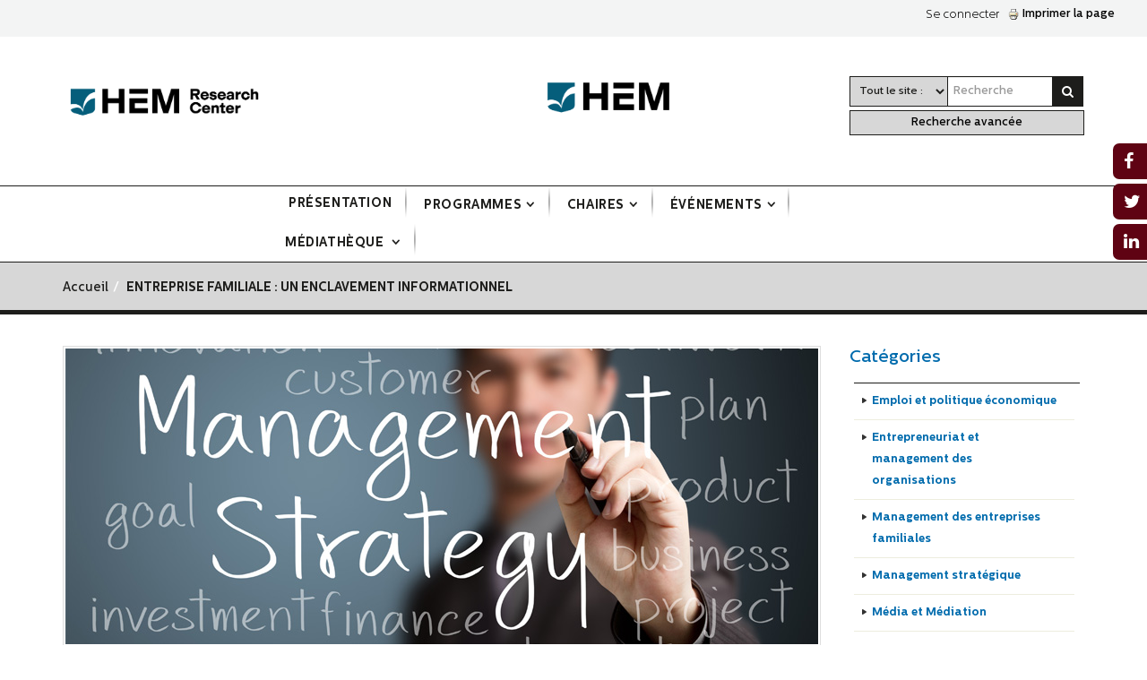

--- FILE ---
content_type: text/html; charset=utf-8
request_url: https://www.economia.ma/fr/blog/entreprise-familiale-un-enclavement-informationnel
body_size: 49626
content:
<!DOCTYPE html>
<!--[if lt IE 7]> <html class="ie ie6" lang="fr" dir="ltr "> <![endif]-->
<!--[if IE 7]>    <html class="ie ie7" lang="fr" dir="ltr "> <![endif]-->
<!--[if IE 8]>    <html class="ie ie8" lang="fr" dir="ltr "> <![endif]-->
<!--[if gt IE 8]> <!--> <html class="" lang="fr" dir="ltr "> <!--<![endif]-->
<head>
<!-- Google Tag Manager -->

<script>(function(w,d,s,l,i){w[l]=w[l]||[];w[l].push({'gtm.start':

new Date().getTime(),event:'gtm.js'});var f=d.getElementsByTagName(s)[0],

j=d.createElement(s),dl=l!='dataLayer'?'&l='+l:'';j.async=true;j.src=

'https://www.googletagmanager.com/gtm.js?id='+i+dl;f.parentNode.insertBefore(j,f);

})(window,document,'script','dataLayer','GTM-TD24PST7');</script>

<!-- End Google Tag Manager -->
<!--[if IE]><![endif]-->
<link rel="dns-prefetch" href="//fonts.gstatic.com" />
<link rel="dns-prefetch" href="//fonts.googleapis.com" />
<link rel="dns-prefetch" href="//www.TheEventPlannerExpo.com" />
<link rel="dns-prefetch" href="//www.google-analytics.com" />
<link rel="dns-prefetch" href="//stats.g.doubleclick.net" />
<link rel="dns-prefetch" href="//cdn.jsdelivr.net" />
<meta http-equiv="Content-Type" content="text/html; charset=utf-8" />
<link rel="shortcut icon" href="https://www.economia.ma/sites/default/files/favicon_0.ico" type="image/vnd.microsoft.icon" />
<meta name="viewport" content="width=device-width, initial-scale=1, maximum-scale=1" />
<meta name="description" content="Les entreprises familiales ont de grandes difficultés à composer avec la logique du marché financier. La maîtrise de leurs relations de financement avec les bailleurs de fonds, rendue difficile par un enclavement informationnel particulier, se trouve davantage aggravée par le manque de clarté des décisions financières prises." />
<style type='text/css'>body {background-color: #ffffff !important;}</style> <meta property="og:title" content="Entreprise familiale : Un enclavement informationnel" />
<meta property="og:description" content="Les entreprises familiales ont de grandes difficultés à composer avec la logique du marché financier. La maîtrise de leurs relations de financement avec les bailleurs de fonds, rendue difficile par un enclavement informationnel particulier, se trouve davantage aggravée par le manque de clarté des décisions financières prises." />
<meta property="og:updated_time" content="2016-04-07T11:59:42+01:00" />
<meta name="twitter:title" content="Entreprise familiale : Un enclavement informationnel" />
<meta name="twitter:description" content="Les entreprises familiales ont de grandes difficultés à composer avec la logique du marché financier. La maîtrise de leurs relations de financement avec les bailleurs de fonds, rendue difficile par" />
<meta property="article:published_time" content="2015-07-24T17:59:00+01:00" />
<meta property="article:modified_time" content="2016-04-07T11:59:42+01:00" />
<meta name="dcterms.title" content="Entreprise familiale : Un enclavement informationnel" />
<meta name="dcterms.creator" content="admin" />
<meta name="dcterms.description" content="Les entreprises familiales ont de grandes difficultés à composer avec la logique du marché financier. La maîtrise de leurs relations de financement avec les bailleurs de fonds, rendue difficile par un enclavement informationnel particulier, se trouve davantage aggravée par le manque de clarté des décisions financières prises." />
<meta name="dcterms.date" content="2015-07-24T17:59+01:00" />
<meta name="dcterms.language" content="fr" />
<title>Entreprise familiale : Un enclavement informationnel | Economia</title>
<!-- Call bootstrap.css before $scripts to resolve @import conflict with respond.js -->
<link rel="stylesheet" href="/sites/all/themes/Porto/vendor/bootstrap/css/bootstrap.css">
<script type="text/javascript">
<!--//--><![CDATA[//><!--
for(var fonts=document.cookie.split("advaggf"),i=0;i<fonts.length;i++){var font=fonts[i].split("="),pos=font[0].indexOf("ont_");-1!==pos&&(window.document.documentElement.className+=" "+font[0].substr(4).replace(/[^a-zA-Z0-9\-]/g,""))}if(void 0!==Storage){fonts=JSON.parse(localStorage.getItem("advagg_fonts"));var current_time=(new Date).getTime();for(var key in fonts)fonts[key]>=current_time&&(window.document.documentElement.className+=" "+key.replace(/[^a-zA-Z0-9\-]/g,""))}
//--><!]]>
</script>
<link type="text/css" rel="stylesheet" href="https://www.economia.ma/sites/default/files/advagg_css/css__64LH7XOCmjsFbU8VrTikzPWkvSK6PFGFFdBrhK2mdHY___sjGriJVkQuekz8N5ETgcc52sL0Y3C1Vtn5xjT0xzRo__LU4vk_yMJ_3Zgldqr5G5Ancz-BTApROFln8M53cCQKo.css" media="all" />
<style type="text/css" media="all">
/* <![CDATA[ */
.md-layer-2-0-0{z-index:995 !important}.md-layer-2-0-1{z-index:998 !important}.md-layer-2-0-2{z-index:999 !important}.md-layer-2-0-3{z-index:1000 !important;color:#fff !important;font-size:1.83333333333em;font-weight:300;font-family:"Open Sans"}.md-layer-2-0-4{z-index:997 !important;color:#fff !important;font-size:5.16666666667em;font-weight:800;font-family:"Open Sans"}.md-layer-2-0-5{z-index:996 !important;color:#fff !important;font-size:1.66666666667em;font-weight:400;font-family:"Open Sans"}
/* ]]> */
</style>
<link type="text/css" rel="stylesheet" href="https://www.economia.ma/sites/default/files/advagg_css/css__8xxsq3XPLxAWVlmmLzexEN4c04wxViXLE1cB8GY0MHc__QSoNN6n4glKdVn6It3szC3MziYsxgnslMARRtSGibFM__LU4vk_yMJ_3Zgldqr5G5Ancz-BTApROFln8M53cCQKo.css" media="all" />
<link type="text/css" rel="stylesheet" href="//fonts.googleapis.com/css?family=Open+Sans:400,300,600,700,800" media="all" />
<link type="text/css" rel="stylesheet" href="https://www.economia.ma/sites/default/files/advagg_css/css__cMPDJl3ALREp0m9UJq2yondKiVP0e-pswkQkk6PFNbg__x2Zv-x6XQDC0SUXiaoJ2G4n7CYJCUsCcvyL1hw1Q7o0__LU4vk_yMJ_3Zgldqr5G5Ancz-BTApROFln8M53cCQKo.css" media="all" />
<link type="text/css" rel="stylesheet" href="https://www.economia.ma/sites/default/files/less/F1fsdHryJKCWZJwjow9stYGG9U7bVMc3XfKdEra707s/sites/all/themes/Porto/css/less/skin.E5ebOXyzLhpAKfLEofF59fJzDfRQCS0A0GlWyiRVNQk.css?t5mtvu" media="all" />
    <link href="https://unpkg.com/aos@2.3.1/dist/aos.css" rel="stylesheet">
<script type="text/javascript" src="https://www.economia.ma/sites/default/files/advagg_js/js__DBKy_QcjMxl_vKxbDMWk8h161gvje4Ybu2fjw9ghZZg__am9Can7o43kFisMtIeJOmm4yptn3Z5daYREDZJ2biP8__LU4vk_yMJ_3Zgldqr5G5Ancz-BTApROFln8M53cCQKo.js"></script>
<script type="text/javascript">
<!--//--><![CDATA[//><!--
(function($) {
      $(document).ready(function() {
          effectsIn = Drupal.settings.inEffects;
          effectsOut = Drupal.settings.outEffects;
          var options_2 = Drupal.settings.md_slider_options_2;$('#md-slider-2-block').mdSlider(options_2);
      });
    })(jQuery);
//--><!]]>
</script>
<script type="text/javascript" src="https://www.economia.ma/sites/default/files/advagg_js/js__dTRSuW27RiJte-z_L4Px_rno5dZsdWKiU3HtuBiTSmc__1heMEGpuuHZnihe04BOr3X2vIc8bRMaEUwDqgCjyFsM__LU4vk_yMJ_3Zgldqr5G5Ancz-BTApROFln8M53cCQKo.js"></script>
<script type="text/javascript">
<!--//--><![CDATA[//><!--
(function(i,s,o,g,r,a,m){i["GoogleAnalyticsObject"]=r;i[r]=i[r]||function(){(i[r].q=i[r].q||[]).push(arguments)},i[r].l=1*new Date();a=s.createElement(o),m=s.getElementsByTagName(o)[0];a.async=1;a.src=g;m.parentNode.insertBefore(a,m)})(window,document,"script","https://www.google-analytics.com/analytics.js","ga");ga("create", "UA-34738659-1", {"cookieDomain":".www.economia.ma"});ga("require", "linkid", "linkid.js");ga("set", "anonymizeIp", true);ga("set", "page", location.pathname + location.search + location.hash);ga("send", "pageview");
//--><!]]>
</script>
<script type="text/javascript" defer="defer" async="async" src="https://cdn.jsdelivr.net/gh/bramstein/fontfaceobserver@v2.3.0/fontfaceobserver.js"></script>
<script type="text/javascript" src="https://www.economia.ma/sites/default/files/advagg_js/js__HxTbhN-HTG8H6pU8ZNTXLhmTeg8fhzG_sbeVLz0gBqU__AdhAFZ5QAk_VrKkFUOCnxJb9ANrhuWlKf15A7QHm14M__LU4vk_yMJ_3Zgldqr5G5Ancz-BTApROFln8M53cCQKo.js" defer="defer" async="async"></script>
<script type="text/javascript" src="https://www.economia.ma/sites/default/files/advagg_js/js__srVAqSzs8cFvjN_w5Ngz-xl8papkTqKWtPuRrD9myiQ___zFvPS03e13rym0cUDDwkoiiUYmQ1dzGUn9IGikgOmc__LU4vk_yMJ_3Zgldqr5G5Ancz-BTApROFln8M53cCQKo.js"></script>
<script type="text/javascript" src="https://www.economia.ma/sites/all/libraries/ckeditor/ckeditor.js?t5mtvu"></script>
<script type="text/javascript" src="https://www.economia.ma/sites/default/files/advagg_js/js__uQ1lKXzJ1EkiLjpPZxl37-qXkAUkXPARdUIJm_lmmm4__Uvq8SB9LFiHHhbgTk08oqNvGPxTCPW0RzI-CXkcfYo8__LU4vk_yMJ_3Zgldqr5G5Ancz-BTApROFln8M53cCQKo.js"></script>
<script type="text/javascript">
<!--//--><![CDATA[//><!--
jQuery.extend(Drupal.settings, {"basePath":"\/","pathPrefix":"fr\/","setHasJsCookie":0,"ajaxPageState":{"theme":"porto_sub","theme_token":"xysU5PczujobB8qh5gbaZ1VK1QN59r0T3bsS02XHXG8","jquery_version":"1.12","jquery_version_token":"fRDbD119Sn-m-R8w4IWhAS03excng_4gQvmU32LbDtg","js":{"sites\/all\/modules\/jquery_update\/replace\/jquery\/1.12\/jquery.min.js":1,"misc\/jquery-extend-3.4.0.js":1,"misc\/jquery-html-prefilter-3.5.0-backport.js":1,"misc\/jquery.once.js":1,"misc\/drupal.js":1,"sites\/all\/modules\/jquery_update\/js\/jquery_browser.js":1,"sites\/all\/modules\/jquery_update\/replace\/ui\/ui\/minified\/jquery.ui.core.min.js":1,"sites\/all\/modules\/jquery_update\/replace\/ui\/ui\/minified\/jquery.ui.widget.min.js":1,"sites\/all\/modules\/media\/js\/media.core.js":1,"sites\/all\/modules\/wysiwyg\/wysiwyg.init.js":1,"sites\/all\/modules\/media\/js\/util\/json2.js":1,"sites\/all\/modules\/media\/js\/util\/ba-debug.min.js":1,"sites\/all\/modules\/jquery_update\/replace\/ui\/ui\/minified\/jquery.ui.mouse.min.js":1,"sites\/all\/modules\/jquery_update\/replace\/ui\/ui\/minified\/jquery.ui.resizable.min.js":1,"sites\/all\/modules\/jquery_update\/replace\/ui\/ui\/minified\/jquery.ui.draggable.min.js":1,"sites\/all\/modules\/jquery_update\/replace\/ui\/ui\/minified\/jquery.ui.button.min.js":1,"sites\/all\/modules\/jquery_update\/replace\/ui\/ui\/minified\/jquery.ui.position.min.js":1,"misc\/ui\/jquery.ui.position-1.13.0-backport.js":1,"sites\/all\/modules\/jquery_update\/replace\/ui\/ui\/minified\/jquery.ui.dialog.min.js":1,"misc\/ui\/jquery.ui.dialog-1.13.0-backport.js":1,"misc\/form-single-submit.js":1,"misc\/form.js":1,"misc\/ajax.js":1,"sites\/all\/modules\/jquery_update\/js\/jquery_update.js":1,"public:\/\/languages\/fr_kllNsz_J16h2A57Ew-bLVxvcoeW2hSLXtcuXd73bkLM.js":1,"sites\/all\/libraries\/colorbox\/jquery.colorbox-min.js":1,"sites\/all\/modules\/colorbox\/js\/colorbox.js":1,"sites\/all\/modules\/colorbox\/styles\/default\/colorbox_style.js":1,"sites\/all\/modules\/colorbox\/js\/colorbox_load.js":1,"sites\/all\/modules\/colorbox\/js\/colorbox_inline.js":1,"sites\/all\/modules\/fancybox\/fancybox.js":1,"sites\/all\/libraries\/fancybox\/source\/jquery.fancybox.pack.js":1,"sites\/all\/libraries\/fancybox\/lib\/jquery.mousewheel-3.0.6.pack.js":1,"sites\/all\/libraries\/fancybox\/source\/helpers\/jquery.fancybox-thumbs.js":1,"sites\/all\/libraries\/fancybox\/source\/helpers\/jquery.fancybox-media.js":1,"sites\/all\/libraries\/fancybox\/source\/helpers\/jquery.fancybox-buttons.js":1,"sites\/all\/modules\/photos\/js\/min\/photos.min.js":1,"sites\/all\/modules\/photos\/photos_access\/photos_access.js":1,"sites\/all\/modules\/custom_search\/js\/custom_search.js":1,"sites\/all\/modules\/md_slider\/js\/jquery.touchwipe.js":1,"sites\/all\/modules\/md_slider\/js\/modernizr.js":1,"sites\/all\/modules\/md_slider\/js\/jquery-migrate-1.2.1.min.js":1,"sites\/all\/modules\/md_slider\/js\/jquery.easing.js":1,"sites\/all\/modules\/md_slider\/js\/md-slider.js":1,"sites\/all\/modules\/google_analytics\/googleanalytics.js":1,"https:\/\/cdn.jsdelivr.net\/gh\/bramstein\/fontfaceobserver@v2.3.0\/fontfaceobserver.js":1,"sites\/all\/modules\/advagg\/advagg_font\/advagg_font.js":1,"public:\/\/js\/wysiwyg\/wysiwyg_ckeditor_uWMoMQ7qlhtyf-cFJlMTazsAxhCeS88weKBiAtXujAQ.js":1,"sites\/all\/libraries\/ckeditor\/ckeditor.js":1,"sites\/all\/modules\/wysiwyg\/editors\/js\/ckeditor-3.0.js":1,"sites\/all\/modules\/wysiwyg\/editors\/js\/none.js":1,"sites\/all\/modules\/media\/js\/media.popups.js":1,"misc\/textarea.js":1,"modules\/filter\/filter.js":1,"misc\/progress.js":1,"sites\/all\/modules\/load_block_on_ajax\/load_block_on_ajax.js":1,"sites\/all\/modules\/colorbox_node\/colorbox_node.js":1,"sites\/all\/themes\/Porto\/vendor\/modernizr.js":1,"sites\/all\/themes\/Porto\/vendor\/bootstrap\/js\/bootstrap.js":1,"sites\/all\/themes\/Porto\/vendor\/jquery.easing.js":1,"sites\/all\/themes\/Porto\/vendor\/jquery.cookie.js":1,"sites\/all\/themes\/Porto\/vendor\/owl-carousel\/owl.carousel.js":1,"sites\/all\/themes\/Porto\/vendor\/circle-flip-slideshow\/js\/jquery.flipshow.js":1,"sites\/all\/themes\/Porto\/vendor\/isotope\/jquery.isotope.js":1,"sites\/all\/themes\/Porto\/vendor\/prettyPhoto\/js\/jquery.prettyPhoto.js":1,"sites\/all\/themes\/Porto\/vendor\/jflickrfeed\/jflickrfeed.js":1,"sites\/all\/themes\/Porto\/vendor\/jquery.mapmarker.js":1,"sites\/all\/themes\/Porto\/vendor\/jquery.stellar.js":1,"sites\/all\/themes\/Porto\/vendor\/jquery.gmap.js":1,"sites\/all\/themes\/Porto\/vendor\/jquery.knob.js":1,"sites\/all\/themes\/Porto\/vendor\/magnific-popup\/magnific-popup.js":1,"sites\/all\/themes\/Porto\/vendor\/mediaelement\/mediaelement-and-player.js":1,"sites\/all\/themes\/Porto\/vendor\/jquery.validate.js":1,"sites\/all\/themes\/Porto\/vendor\/jquery.appear.js":1,"sites\/all\/themes\/Porto\/js\/mobile-menu.js":1,"sites\/all\/themes\/Porto\/js\/theme.plugins.js":1,"sites\/all\/themes\/Porto\/js\/theme.js":1,"sites\/all\/themes\/Porto\/js\/views\/view.home.js":1,"sites\/all\/modules\/wysiwyg\/wysiwyg.js":1},"css":{"modules\/system\/system.base.css":1,"modules\/system\/system.menus.css":1,"modules\/system\/system.messages.css":1,"modules\/system\/system.theme.css":1,"sites\/all\/modules\/media\/css\/media.css":1,"misc\/ui\/jquery.ui.core.css":1,"misc\/ui\/jquery.ui.theme.css":1,"misc\/ui\/jquery.ui.resizable.css":1,"misc\/ui\/jquery.ui.button.css":1,"misc\/ui\/jquery.ui.dialog.css":1,"sites\/all\/modules\/simplenews\/simplenews.css":1,"modules\/aggregator\/aggregator.css":1,"sites\/all\/modules\/colorbox_node\/colorbox_node.css":1,"modules\/comment\/comment.css":1,"sites\/all\/modules\/date\/date_api\/date.css":1,"sites\/all\/modules\/date\/date_popup\/themes\/datepicker.1.7.css":1,"modules\/field\/theme\/field.css":1,"modules\/node\/node.css":1,"modules\/search\/search.css":1,"modules\/user\/user.css":1,"modules\/forum\/forum.css":1,"sites\/all\/modules\/views\/css\/views.css":1,"sites\/all\/modules\/colorbox\/styles\/default\/colorbox_style.css":1,"sites\/all\/modules\/ctools\/css\/ctools.css":1,"sites\/all\/modules\/facebookshare\/facebookshare.css":1,"sites\/all\/libraries\/fancybox\/source\/jquery.fancybox.css":1,"sites\/all\/libraries\/fancybox\/source\/helpers\/jquery.fancybox-thumbs.css":1,"sites\/all\/libraries\/fancybox\/source\/helpers\/jquery.fancybox-buttons.css":1,"sites\/all\/modules\/photos\/css\/photos.css":1,"sites\/all\/modules\/photos\/photos_access\/photos_access.css":1,"sites\/all\/modules\/custom_search\/custom_search.css":1,"sites\/all\/modules\/print\/print_ui\/css\/print_ui.theme.css":1,"sites\/all\/modules\/md_slider\/css\/animate.css":1,"sites\/all\/modules\/md_slider\/css\/md-slider.css":1,"sites\/all\/modules\/md_slider\/css\/md-slider-style.css":1,"\/\/fonts.googleapis.com\/css?family=Open+Sans:400,300,600,700,800":1,"modules\/filter\/filter.css":1,"sites\/all\/modules\/load_block_on_ajax\/load_block_on_ajax.css":1,"sites\/all\/themes\/Porto\/vendor\/owl-carousel\/owl.carousel.css":1,"sites\/all\/themes\/Porto\/vendor\/font-awesome\/css\/font-awesome.css":1,"sites\/all\/themes\/Porto\/vendor\/owl-carousel\/owl.theme.default.css":1,"sites\/all\/themes\/Porto\/vendor\/prettyPhoto\/css\/prettyPhoto.css":1,"sites\/all\/themes\/Porto\/vendor\/circle-flip-slideshow\/css\/component.css":1,"sites\/all\/themes\/Porto\/vendor\/magnific-popup\/magnific-popup.css":1,"sites\/all\/themes\/Porto\/vendor\/mediaelement\/mediaelementplayer.css":1,"sites\/all\/themes\/Porto\/vendor\/isotope\/jquery.isotope.css":1,"sites\/all\/themes\/Porto\/css\/theme-elements.css":1,"sites\/all\/themes\/Porto\/css\/theme-animate.css":1,"sites\/all\/themes\/Porto\/css\/theme-blog.css":1,"sites\/all\/themes\/Porto\/css\/theme.css":1,"sites\/all\/themes\/Porto\/css\/theme-responsive.css":1,"sites\/all\/themes\/Porto\/css\/drupal-styles.css":1,"sites\/all\/themes\/Porto_sub\/css\/custom.css":1,"sites\/all\/themes\/Porto\/css\/less\/skin.less":1}},"colorbox":{"opacity":"0.85","current":"{current} of {total}","previous":"\u00ab Prev","next":"Next \u00bb","close":"Close","maxWidth":"98%","maxHeight":"98%","fixed":true,"mobiledetect":true,"mobiledevicewidth":"480px","file_public_path":"\/sites\/default\/files","specificPagesDefaultValue":"admin*\nimagebrowser*\nimg_assist*\nimce*\nnode\/add\/*\nnode\/*\/edit\nprint\/*\nprintpdf\/*\nsystem\/ajax\nsystem\/ajax\/*"},"fancybox":{"helpers":{"thumbs":{"width":50,"height":50,"position":"bottom"},"media":[],"buttons":{"position":"top"}}},"photos":{"image_edit_token":"EOp9YcVD-R1VZO8bEJxWN2d7BaU6YwbOBfrqtTRAVbU"},"custom_search":{"form_target":"_self","solr":0},"inEffects":["bounceIn","bounceInDown","bounceInUp","bounceInLeft","bounceInRight","fadeIn","fadeInUp","fadeInDown","fadeInLeft","fadeInRight","fadeInUpBig","fadeInDownBig","fadeInLeftBig","fadeInRightBig","flipInX","flipInY","foolishIn","lightSpeedIn","puffIn","rollIn","rotateIn","rotateInDownLeft","rotateInDownRight","rotateInUpLeft","rotateInUpRight","twisterInDown","twisterInUp","swap","swashIn","tinRightIn","tinLeftIn","tinUpIn","tinDownIn","vanishIn","bounceIn","bounceInDown","bounceInUp","bounceInLeft","bounceInRight","fadeIn","fadeInUp","fadeInDown","fadeInLeft","fadeInRight","fadeInUpBig","fadeInDownBig","fadeInLeftBig","fadeInRightBig","flipInX","flipInY","foolishIn","lightSpeedIn","puffIn","rollIn","rotateIn","rotateInDownLeft","rotateInDownRight","rotateInUpLeft","rotateInUpRight","twisterInDown","twisterInUp","swap","swashIn","tinRightIn","tinLeftIn","tinUpIn","tinDownIn","vanishIn","bounceIn","bounceInDown","bounceInUp","bounceInLeft","bounceInRight","fadeIn","fadeInUp","fadeInDown","fadeInLeft","fadeInRight","fadeInUpBig","fadeInDownBig","fadeInLeftBig","fadeInRightBig","flipInX","flipInY","foolishIn","lightSpeedIn","puffIn","rollIn","rotateIn","rotateInDownLeft","rotateInDownRight","rotateInUpLeft","rotateInUpRight","twisterInDown","twisterInUp","swap","swashIn","tinRightIn","tinLeftIn","tinUpIn","tinDownIn","vanishIn","bounceIn","bounceInDown","bounceInUp","bounceInLeft","bounceInRight","fadeIn","fadeInUp","fadeInDown","fadeInLeft","fadeInRight","fadeInUpBig","fadeInDownBig","fadeInLeftBig","fadeInRightBig","flipInX","flipInY","foolishIn","lightSpeedIn","puffIn","rollIn","rotateIn","rotateInDownLeft","rotateInDownRight","rotateInUpLeft","rotateInUpRight","twisterInDown","twisterInUp","swap","swashIn","tinRightIn","tinLeftIn","tinUpIn","tinDownIn","vanishIn"],"outEffects":["bombRightOut","bombLeftOut","bounceOut","bounceOutDown","bounceOutUp","bounceOutLeft","bounceOutRight","fadeOut","fadeOutUp","fadeOutDown","fadeOutLeft","fadeOutRight","fadeOutUpBig","fadeOutDownBig","fadeOutLeftBig","fadeOutRightBig","flipOutX","flipOutY","foolishOut","hinge","holeOut","lightSpeedOut","puffOut","rollOut","rotateOut","rotateOutDownLeft","rotateOutDownRight","rotateOutUpLeft","rotateOutUpRight","rotateDown","rotateUp","rotateLeft","rotateRight","swashOut","tinRightOut","tinLeftOut","tinUpOut","tinDownOut","vanishOut","bombRightOut","bombLeftOut","bounceOut","bounceOutDown","bounceOutUp","bounceOutLeft","bounceOutRight","fadeOut","fadeOutUp","fadeOutDown","fadeOutLeft","fadeOutRight","fadeOutUpBig","fadeOutDownBig","fadeOutLeftBig","fadeOutRightBig","flipOutX","flipOutY","foolishOut","hinge","holeOut","lightSpeedOut","puffOut","rollOut","rotateOut","rotateOutDownLeft","rotateOutDownRight","rotateOutUpLeft","rotateOutUpRight","rotateDown","rotateUp","rotateLeft","rotateRight","swashOut","tinRightOut","tinLeftOut","tinUpOut","tinDownOut","vanishOut","bombRightOut","bombLeftOut","bounceOut","bounceOutDown","bounceOutUp","bounceOutLeft","bounceOutRight","fadeOut","fadeOutUp","fadeOutDown","fadeOutLeft","fadeOutRight","fadeOutUpBig","fadeOutDownBig","fadeOutLeftBig","fadeOutRightBig","flipOutX","flipOutY","foolishOut","hinge","holeOut","lightSpeedOut","puffOut","rollOut","rotateOut","rotateOutDownLeft","rotateOutDownRight","rotateOutUpLeft","rotateOutUpRight","rotateDown","rotateUp","rotateLeft","rotateRight","swashOut","tinRightOut","tinLeftOut","tinUpOut","tinDownOut","vanishOut","bombRightOut","bombLeftOut","bounceOut","bounceOutDown","bounceOutUp","bounceOutLeft","bounceOutRight","fadeOut","fadeOutUp","fadeOutDown","fadeOutLeft","fadeOutRight","fadeOutUpBig","fadeOutDownBig","fadeOutLeftBig","fadeOutRightBig","flipOutX","flipOutY","foolishOut","hinge","holeOut","lightSpeedOut","puffOut","rollOut","rotateOut","rotateOutDownLeft","rotateOutDownRight","rotateOutUpLeft","rotateOutUpRight","rotateDown","rotateUp","rotateLeft","rotateRight","swashOut","tinRightOut","tinLeftOut","tinUpOut","tinDownOut","vanishOut"],"md_slider_options_2":{"fullwidth":true,"transitionsSpeed":800,"width":"960","height":"700","enableDrag":true,"responsive":true,"pauseOnHover":true,"loop":true,"showLoading":false,"loadingPosition":"bottom","showArrow":false,"showBullet":false,"posBullet":"5","showThumb":false,"posThumb":"1","slideShowDelay":"8000","slideShow":false,"styleBorder":"0","styleShadow":"0","videoBox":false},"googleanalytics":{"trackOutbound":1,"trackMailto":1,"trackDownload":1,"trackDownloadExtensions":"7z|aac|arc|arj|asf|asx|avi|bin|csv|doc(x|m)?|dot(x|m)?|exe|flv|gif|gz|gzip|hqx|jar|jpe?g|js|mp(2|3|4|e?g)|mov(ie)?|msi|msp|pdf|phps|png|ppt(x|m)?|pot(x|m)?|pps(x|m)?|ppam|sld(x|m)?|thmx|qtm?|ra(m|r)?|sea|sit|tar|tgz|torrent|txt|wav|wma|wmv|wpd|xls(x|m|b)?|xlt(x|m)|xlam|xml|z|zip","trackColorbox":1,"trackDomainMode":1,"trackUrlFragments":1},"advagg_font":{"helvetica-neue":"Helvetica Neue","shadows-into-light":"Shadows Into Light","exo":"Exo"},"advagg_font_storage":1,"advagg_font_cookie":1,"advagg_font_no_fout":0,"urlIsAjaxTrusted":{"\/fr\/blog\/entreprise-familiale-un-enclavement-informationnel":true,"\/fr\/comment\/reply\/994":true},"tagmap":[],"wysiwyg":{"ckeditor":{"timestamp":"t5mtvu"},"configs":{"ckeditor":{"formatfiltered_html":{"baseHref":"https:\/\/www.economia.ma\/","width":"auto","resize_minWidth":450,"theme":"default","skin":"moono","entities_latin":false,"entities_greek":false,"allowedContent":true,"toolbar":[[]]}}},"plugins":[],"disable":"Disable rich-text","enable":"Enable rich-text","ajaxToken":"QL3t6rQRMm2VOF6TmUOt_JcB2WhO34N3NGXJ21BO5M8","xss_url":"\/fr\/wysiwyg\/xss","triggers":{"edit-comment-body-und-0-value":{"field":"edit-comment-body-und-0-value","resizable":1,"select":"edit-comment-body-und-0-format--2","formatfiltered_html":{"editor":"ckeditor","status":1,"toggle":1}}}},"media":{"browserUrl":"\/fr\/media\/browser?render=media-popup","styleSelectorUrl":"\/fr\/media\/-media_id-\/format-form?render=media-popup","blacklist":["src","fid","view_mode","format"]},"colorbox_node":{"width":"600px","height":"600px"},"load_block_on_ajax_path":"node\/994"});
//--><!]]>
</script>

<!-- IE Fix for HTML5 Tags -->
<!--[if lt IE 9]>
  <script src="http://html5shiv.googlecode.com/svn/trunk/html5.js"></script>
<![endif]-->

<!--[if IE]>
  <link rel="stylesheet" href="/sites/all/themes/Porto/css/ie.css">
<![endif]-->

<!--[if lte IE 8]>
  <script src="/sites/all/themes/Porto/vendor/respond.js"></script>
<![endif]-->

<!-- Web Fonts  -->
<link href="//fonts.googleapis.com/css?family=Open+Sans:300,400,600,700,800|Shadows+Into+Light" rel="stylesheet" type="text/css">


<!-- User defined CSS --><style type='text/css'>.footer-social-icons .social-icons a {
  color: #555; /* couleur par défaut */
  font-size: 18px;
  transition: color 0.3s, transform 0.3s;
}

.footer-social-icons .social-icons a:hover {
  color: #0073b1; /* couleur au survol, exemple LinkedIn */
  transform: scale(1.2); /* léger zoom au survol */
}

</style><!-- End user defined CSS --></head>
<body class="html not-front not-logged-in no-sidebars page-node page-node- page-node-994 node-type-article ">
<!-- Google Tag Manager (noscript) -->

<noscript><iframe src="https://www.googletagmanager.com/ns.html?id=GTM-TD24PST7"

height="0" width="0" style="display:none;visibility:hidden"></iframe></noscript>

<!-- End Google Tag Manager (noscript) -->
<div class="body"><header id="header"><div class="header-social-network"><div class="region region-header-icons"><div id="block-block-22" class="block block-block"><div class="content"><p><a class="text-wihte " href="/user">Se connecter</a></p></div></div><div id="block-print-ui-print-links" class="block block-print-ui"><div class="content"> <span class="print_html"><a href="https://www.economia.ma/fr/print/blog/entreprise-familiale-un-enclavement-informationnel" title="Display a printer-friendly version of this page." class="print-page" onclick="window.open(this.href); return false" rel="nofollow"><img class="print-icon print-icon-margin" typeof="foaf:Image" src="https://www.economia.ma/sites/all/modules/print/icons/print_icon.png" width="16px" height="16px" alt="Imprimer la page" title="Imprimer la page" />Imprimer la page</a></span></div></div></div></div><div class="container"><div class="row"><div class="col-sm-4 text-left"><h1 class="logo " style=" "> <a href="/fr" title="Accueil" rel="home" id="logo"> <img src="https://www.economia.ma/sites/default/files/hem_research_center.png" alt="Accueil" height="70" data-sticky-height="40" /> </a></h1></div><div class="col-sm-5 text-center"><h1 class="logo " > <a href="http://hem.ac.ma/fr" title="Hem" style="" rel="home" id="logo_hem" target="_blank"> <img src="https://www.economia.ma/sites/all/themes/Porto/img/logo-hem.png" alt="Accueil" height="60" data-sticky-height="40" /> </a></h1></div><div id="advanced_search" class="col-sm-3" ><div class="rechercher"><div class="custom-select " style="padding: 0" ></div> <select class="col-sm-5" style=""><option value="0">Tout le site :</option><option value="entretien">Entretien</option><option value="1">Biographie</option><option value="auteur">Auteur</option><option value="presentation">Programme</option><option value="recherche">Travaux et recherche</option><option value="publication">Ouvrages</option><option value="content">Articles</option><option value="dossier_economia">Revues</option><option value="stories">Compte-rendu</option><option value="event">Evénements</option><option value="book">Titre de livre</option> </select> <input class="form-control col-sm-5" placeholder="Recherche"/> <a><i class="icon icon-search col-sm-2" ></i></a></div> <a class="advanced-search-a" href="/search/node">Recherche avancée</a></div></div><div id="name-and-slogan" class="hidden"><div id="site-name" class="hidden"><a href="/fr" title="Accueil" rel="home"><span>Economia</span></a></div><div id="site-slogan" class="hidden">Mieux comprendre pour mieux décider</div></div> <button class="btn btn-responsive-nav btn-inverse" data-toggle="collapse" data-target=".nav-main-collapse"> <i class="icon icon-bars"></i> </button></div><div class="navbar-collapse nav-main-collapse collapse"><div class=""><nav class="nav-main"><div class="region region-header-menu"><div id="block-menu-menu-hhh" class="block block-menu"><div class="content"><ul class="nav nav-pills nav-main" id="mainMenu"><li><a href="/fr/pr%C3%A9sentation" title="">Présentation</a></li><li class="dropdown 4536"><a class="dropdown-toggle extra" href="#"></a><a href="http://economia.ma/fr/programmes" title="" class="dropdown-toggle disabled">Programmes</a><ul class="dropdown-menu"><li><a href="/fr/programme/raed" title="">Ra&#039;ed</a></li><li><a href="/fr/programme/saleem" title="">Saleem</a></li><li><a href="/fr/programme/hem-research-members" title="">HEM Research Members</a></li><li><a href="/fr/programme/houdoud" title="">Houdoud</a></li><li><a href="/fr/programme/citylab" title="">CityLab</a></li><li><a href="https://economia.ma/fr/programme/sawi" title="">Sawi</a></li></ul></li><li class="dropdown 4535"><a class="dropdown-toggle extra" href="#"></a><a href="/fr/chaires" title="" class="dropdown-toggle disabled">Chaires</a><ul class="dropdown-menu"><li><a href="/fr/Chaire/chaire-innovations-sociales-des-entreprises" title="">Innovations sociales des entreprises</a></li><li><a href="/fr/Chaire/chaire-management-international-et-societe" title="">Management International et Société</a></li><li><a href="http://economia.ma/Chaire/chaire-fat%C3%A9ma-mernissi" title="">Fatéma Mérnissi</a></li><li><a href="https://www.economia.ma/fr/Chaire/comp%C3%A9titivit%C3%A9-innovation-et-d%C3%A9veloppement" title="">Compétitivité innovation et développement </a></li><li><a href="https://www.economia.ma/fr/Chaire/chaire-management-transformation-et-technologies" title="">Management, Transformation et Technologies</a></li><li><a href="https://www.economia.ma/fr/Chaire/chaire-%C3%A9ducation-leadership" title="">Éducation &amp; Leadership</a></li></ul></li><li class="dropdown 4537"><a class="dropdown-toggle extra" href="#"></a><a href="/fr/%C3%A9v%C3%A9nements" title="" class="dropdown-toggle disabled">Événements</a><ul class="dropdown-menu"><li><a href="/fr/%C3%A9v%C3%A9nements/Colloques-Journ%C3%A9es-d-%C3%A9tudes-et-S%C3%A9minaires" title="">Colloques, Journées d&#039;études et Séminaires</a></li><li><a href="/fr/%C3%A9v%C3%A9nements/autre-evenements" title="">Autres</a></li></ul></li><li class="dropdown 4538"><a class="dropdown-toggle extra" href="#"></a><a href="https://research.lcieducation.com/Dossier-presse" title="" class="dropdown-toggle disabled">Médiathèque </a><ul class="dropdown-menu"><li><a href="/fr" title="">Dossier de presse</a></li><li><a href="https://research.lcieducation.com/Rapports" title="">Les Rapports</a></li><li><a href="https://research.lcieducation.com/Dossiers-economia" title="">Dossier Economia</a></li><li><a href="https://research.lcieducation.com/Ouvrages" title="">Ouvrages</a></li></ul></li></ul></div></div></div></nav></div></div> </header><div role="main" class="main"><section class="page-top breadcrumb-wrap"><div class="container"><div class="row"><div class="col-md-12"><div id="breadcrumbs"><ul class="breadcrumb"><li><a href="/fr">Accueil</a></li><li class="lastpage">Entreprise familiale : Un enclavement informationnel</li></ul></div></div></div></div></section><div id="content" class="content full"><div class="container"><div class="row"><div class="col-md-9"><div class="region region-content"><div id="block-system-main" class="block block-system"><div class="content"> <article id="node-994" class="node node-article node-promoted fr post post-large blog-single-post" about="/fr/blog/entreprise-familiale-un-enclavement-informationnel" typeof="sioc:Item foaf:Document"><div class="single-post-image post-image"><a class="fancybox" title='Entreprise familiale : Un enclavement informationnel ' href="/fr/blog/entreprise-familiale-un-enclavement-informationnel"><div class="img-thumbnail"><img alt="" src="/sites/all/themes/Porto/img/blog/105.jpg" ></div></a></div><div class="post-date"><span class="day">24</span><span class="month">juil</span></div><div class="post-content"><h2 ><a href="/fr/blog/entreprise-familiale-un-enclavement-informationnel">Entreprise familiale : Un enclavement informationnel </a></h2><span property="dc:title" content="Entreprise familiale : Un enclavement informationnel " class="rdf-meta element-hidden"></span><span property="sioc:num_replies" content="0" datatype="xsd:integer" class="rdf-meta element-hidden"></span><div class="post-meta"><span class="post-meta-user"><i class="icon icon-user"></i> By <a href="/node/499" >Nabil EL MABROUKI </a></span> <span class="post-meta-tag"><i class="icon icon-tag"></i> <a href="/fr/tags/maroc" typeof="skos:Concept" property="rdfs:label skos:prefLabel" datatype="">MAROC</a>, <a href="/fr/tags/entreprises-familiales" typeof="skos:Concept" property="rdfs:label skos:prefLabel" datatype="">ENTREPRISES FAMILIALES</a>, <a href="/fr/tags/logique-du-marche-financier" typeof="skos:Concept" property="rdfs:label skos:prefLabel" datatype="">LOGIQUE DU MARCHE FINANCIER</a>, <a href="/fr/tags/decision-dinanciere" typeof="skos:Concept" property="rdfs:label skos:prefLabel" datatype="">DECISION DINANCIERE</a>, <a href="/fr/tags/control-familial" typeof="skos:Concept" property="rdfs:label skos:prefLabel" datatype="">CONTROL FAMILIAL</a>, <a href="/fr/tags/marionnaud" typeof="skos:Concept" property="rdfs:label skos:prefLabel" datatype="">MARIONNAUD</a> </span> <span class="post-meta-comments"><i class="icon icon-comments"></i> <a href="/fr/blog/entreprise-familiale-un-enclavement-informationnel/#comments">0 Commentaires</a></span></div><div class="article_content"><div class="field field-name-body field-type-text-with-summary field-label-hidden"><div class="field-items"><div class="field-item even" property="content:encoded"><p>Les entreprises familiales ont de grandes difficultés à composer avec la logique du marché financier. La maîtrise de leurs relations de financement avec les bailleurs de fonds, rendue difficile par un enclavement informationnel particulier, se trouve davantage aggravée par le manque de clarté des décisions financières prises.</p><h2><strong>Le cas&nbsp;<em>Marionnaud<a href="#_ftn1" name="_ftnref1" style="background-image: url(http://eco.9al3a.com/sites/all/libraries/ckeditor/plugins/link/images/anchor.gif?t=C3HA5RM); background-size: initial;" title=""><strong>[1]</strong></a></em></strong></h2><p>La crise boursière et comptable vécue par la société&nbsp;<em>Marionnaud</em>&nbsp;fin 2004 a bien trouvé son point d’enclenchement dans une tendance accrue au népotisme parental et à la culture du secret d’une part&nbsp;; Et dans un manque de rigueur flagrant de l’organisation des procédures comptables due notamment à un manque des compétences dans ce domaine d’autre part. Elle montre comment l’emprise du patriarche dont les deux fils occupaient des postes clés (finance et informatique) avait rapidement atteint ses limites. La cotation voulue au début comme catalyseur de la croissance et un contrepouvoir aux banques a eu des effets tout à fait inverses. En effet, à la suite de la chute des cours, puis la suspension de la cote, la société s’est trouvée devant des créanciers financiers confrontés eux aussi à une situation de non respect des clauses restrictives (<em>endettement de 128 % au lieu de 100% convenu</em>) réclamant une augmentation de capital. Or, il est clair que dans les circonstances qui étaient les leurs, cette exigence signifiait pour le dirigeant et sa famille la perte pure et simple de la minorité de blocage (la famille détenait 19,83% du capital et 32,31% des droits de vote) et la perte de contrôle de leur entreprise.</p><p>Cet exemple permet de soulever la difficulté qu’ont les entreprises familiales à composer avec la logique du marché financier (défini en général) sauf à accepter l’évolution de leur nature profonde. Il ressort au moins deux grandes défaillances, la première au niveau de la relation de financement et de l’asymétrie d’informations, la seconde au niveau de l’opacité des décisions financières prises.</p><h2><strong>La relation de financement et l’asymétrie d’informations</strong></h2><p>Tout échange de fonds externes est caractérisé par une asymétrie d’informations entre les parties. C’est pour cette raison que toute acquisition d’un financement externe nécessite de la part de l’entreprise la fourniture d’informations au moins sur sa contrainte de solvabilité et ses perspectives de rendement. Cette exigence devrait être plus pressante lorsqu’à côté des facteurs de risque propres à l’entreprise, les interrogations surgissent de la part des créanciers sur les variables de rupture inhérentes à la famille. La complexité de cette situation pose avec plus d’acuité la question de la qualité du système d’information et de son adaptabilité aux attentes des différents pourvoyeurs de fonds et aux différents produits de financement. L’asymétrie informationnelle est aussi liée à une contrainte de technicité. Or, les faiblesses que présente l’entreprise familiale à ces trois niveaux sont indiscutables.</p><h2><strong>L’opacité des décisions financières prises</strong></h2><p>Le contrôle familial est traditionnellement associé à un type de comportement paroissial &nbsp;exacerbant l’enclavement informationnel qui anime les firmes sous ce type de contrôle. Cette opacité peut avoir des racines profondes dans l’histoire familiale, le dogmatisme du fondateur et de l’institutionnalisation de ses croyances. Toutes les trajectoires de l’entreprise se trouvent placées sous la gouverne de la culture familiale dominante et profondément conformées par elle. L’organigramme épouse souvent les rangs occupés au sein de la famille. Quitte à s’engager dans un contre courant, on peut tout de même rappeler que cette opacité-là, expression de formes anciennes aux antipodes des rigueurs de la relation d’agence, est aussi l’envers d’une organisation qui a aussi pour propriétés de soustraire les entreprises familiales aux emballements court-termistes des marchés, d’allonger les horizons temporels et de stabiliser les cadres de l’investissement. Ces arrangements opaques deviennent néanmoins intolérables aux regards d’investisseurs refusant de soutenir les mêmes horizons temporels et porteurs d’une toute autre nature de la relation financière.</p><p>&nbsp;</p><div style="color: rgb(34, 34, 34); font-family: Arial, Verdana, sans-serif; font-size: 12px; line-height: normal;">&nbsp;<hr><div id="ftn1"><div class="bdp"><p><a href="#_ftnref1" name="_ftn1" style="background-image: url(http://eco.9al3a.com/sites/all/libraries/ckeditor/plugins/link/images/anchor.gif?t=C3HA5RM); background-size: initial;" title="">[1]</a>&nbsp;Taib BERRADA, Mohamed Nabil&nbsp;EL MABROUKI, Badr HABBA (2012), «&nbsp;L’effet des contraintes financières sur les entreprises familiales&nbsp;: du fatalisme à l’action&nbsp;»,&nbsp;<em>12th Annual IFERA World Family Business Research Conference</em>, Bordeaux.</p><div>&nbsp;</div></div></div></div></div></div></div></div><div class="post-block post-author clearfix"><h3><i class="icon icon-user"></i>Auteur</h3><div class="img-thumbnail"><a href="/node/499" ><img typeof="foaf:Image" src="https://www.economia.ma/sites/default/files/Nabil_0.jpg" width="300" height="225" alt=""></a></div><p><a href="/node/499" ><strong class="name">Nabil EL MABROUKI </strong></a></p><p><p>Professeur HDR à l’Ecole Nationale de Commerce et de Gestion, Université Cadi AYYAD de Marrakech et chercheur associé à HEM Research Center. Il enseigne la stratégie, le management et le contrôle de gestion. Ses travaux de recherche portent principalement sur les stratégies d'internation...</p><a href="/node/499" class="btn btn-xs btn-primary pull-right">Lire la suite ...</a></div></div><div id="comments" class="post-block post-comments clearfix comment-wrapper" ><div class="post-block post-leave-comment"> <section id="comment-form-wrapper"><h3>Leave a comment</h3><form class="comment-form" action="/fr/comment/reply/994" method="post" id="comment-form" accept-charset="UTF-8"><div><div class="form-item form-type-textfield form-item-name"> <label for="edit-name">Votre nom </label> <input type="text" id="edit-name" name="name" value="" size="30" maxlength="60" class="form-text" /></div><div class="form-item form-type-textfield form-item-subject"> <label for="edit-subject">Objet </label> <input type="text" id="edit-subject" name="subject" value="" size="60" maxlength="64" class="form-text" /></div><div class="field-type-text-long field-name-comment-body field-widget-text-textarea form-wrapper" id="edit-comment-body"><div id="comment-body-add-more-wrapper"><div class="text-format-wrapper"><div class="form-item form-type-textarea form-item-comment-body-und-0-value"> <label for="edit-comment-body-und-0-value">Comment <span class="form-required" title="Ce champ est requis.">*</span></label><div class="form-textarea-wrapper resizable"><textarea class="text-full wysiwyg form-textarea required" id="edit-comment-body-und-0-value" name="comment_body[und][0][value]" cols="60" rows="5"></textarea></div></div><fieldset class="filter-wrapper form-wrapper" id="edit-comment-body-und-0-format"><div class="fieldset-wrapper"><div class="filter-help form-wrapper" id="edit-comment-body-und-0-format-help"><p><a href="/fr/filter/tips" target="_blank">Plus d&#039;information sur les formats de texte</a></p></div><div class="form-item form-type-select form-item-comment-body-und-0-format"> <label for="edit-comment-body-und-0-format--2">Format de texte </label> <select class="filter-list form-select" id="edit-comment-body-und-0-format--2" name="comment_body[und][0][format]"><option value="filtered_html" selected="selected">Filtered HTML</option><option value="plain_text">Plain text</option></select></div><div class="filter-guidelines form-wrapper" id="edit-comment-body-und-0-format-guidelines"><div class="filter-guidelines-item filter-guidelines-filtered_html"><h3>Filtered HTML</h3><ul class="tips"><li>Les adresses de pages web et de courriels sont transformées en liens automatiquement.</li><li>Tags HTML autorisés : &lt;a&gt; &lt;em&gt; &lt;strong&gt; &lt;cite&gt; &lt;blockquote&gt; &lt;code&gt; &lt;ul&gt; &lt;ol&gt; &lt;li&gt; &lt;dl&gt; &lt;dt&gt; &lt;dd&gt;</li><li>Les lignes et les paragraphes vont à la ligne automatiquement.</li></ul></div><div class="filter-guidelines-item filter-guidelines-plain_text"><h3>Plain text</h3><ul class="tips"><li>Aucune balise HTML autorisée.</li><li>Les adresses de pages web et de courriels sont transformées en liens automatiquement.</li><li>Les lignes et les paragraphes vont à la ligne automatiquement.</li></ul></div></div></div></fieldset></div></div></div><input type="hidden" name="form_build_id" value="form-jKbeFu9AekuyQCCbU8SAVqpJlmUcUQMzvqeOky6lY10" /><input type="hidden" name="form_id" value="comment_node_article_form" /><div class="form-actions form-wrapper" id="edit-actions"><input type="submit" id="edit-submit" name="op" value="Enregistrer" class="btn-primary btn form-submit" /><input type="submit" id="edit-preview" name="op" value="Aperçu" class="btn-primary btn form-submit" /></div></div></form> </section></div></div> </article></div></div></div></div><div class="col-md-3"><div class="region region-sidebar-right"><div id="block-views-categories-block" class="block block-views"><h4>Catégories</h4><div class="content"><ul class="nav nav-list primary pull-bottom"><li> <a href="/fr/blog/emploi-et-politique-%C3%A9conomique">Emploi et politique économique</a></li><li> <a href="/fr/blog/entrepreneuriat-et-management-des-organisations">Entrepreneuriat et management des organisations</a></li><li> <a href="/fr/blog/management-des-entreprises-familiales">Management des entreprises familiales</a></li><li> <a href="/fr/blog/management-strat%C3%A9gique">Management stratégique</a></li><li> <a href="/fr/blog/m%C3%A9dia-et-m%C3%A9diation">Média et Médiation</a></li></ul></div></div><div id="block-views-tabbed-popular-posts-block" class="block block-views"><div class="content"><div style="margin-top: 35px;"></div><div class="tabs"><ul class="nav nav-tabs"><li class="active"><a href="#popularPosts" data-toggle="tab"><i class="icon icon-star"></i> Popular</a></li><li><a href="#recentPosts" data-toggle="tab">Recent</a></li></ul><div class="tab-content"><div class="tab-pane active" id="popularPosts"><ul class="simple-post-list"><div class="views-row views-row-1 views-row-odd views-row-first"><li><div class="post-image"><div class="img-thumbnail"> <a href="/fr/blog/class-aptent-taciti-sociosqu-ad-litora-torquent-0"> <img src="https://www.economia.ma/sites/default/files/blog-thumb-1_1.jpg" alt=""> </a></div></div><div class="post-info"> <a href="/fr/blog/class-aptent-taciti-sociosqu-ad-litora-torquent-0" class="tabbed-title">Class aptent taciti sociosqu ad litora torquent</a><div class="post-meta">juil 09, 2013</div></div></li></div><div class="views-row views-row-2 views-row-even"><li><div class="post-image"></div><div class="post-info"> <a href="/fr/blog/la-p%C3%A9dagogie-20-au-maroc" class="tabbed-title">La pédagogie 2.0 au Maroc</a><div class="post-meta">juil 24, 2015</div></div></li></div><div class="views-row views-row-3 views-row-odd views-row-last"><li><div class="post-image"></div><div class="post-info"> <a href="/fr/blog/l%E2%80%99%C3%A9quation-de-la-libert%C3%A9-et-de-la-r%C3%A9putation" class="tabbed-title">L’équation de la liberté et de la réputation</a><div class="post-meta">juil 24, 2015</div></div></li></div></ul></div><div class="tab-pane" id="recentPosts"><ul class="simple-post-list"><div class="view view-tabbed-recent-posts view-id-tabbed_recent_posts view-display-id-block view-dom-id-11e47e9ff4189034d65f501ca413c185"><div class="view-content"><li><div class="post-image"></div><div class="post-info"> <a href="/fr/blog/quel-nouveau-mythe-pour-le-progr%C3%A8s" class="tabbed-title">Quel nouveau mythe pour le progrès ?</a><div class="post-meta">jan 16, 2019</div></div></li><li><div class="post-image"></div><div class="post-info"> <a href="/fr/blog/innover-robotiser%E2%80%A6-notre-avenir-en-d%C3%A9pend" class="tabbed-title">Innover, robotiser… Notre avenir en dépend </a><div class="post-meta">juil 12, 2018</div></div></li><li><div class="post-image"></div><div class="post-info"> <a href="/fr/blog/collaborer-pour-mieux-r%C3%A9ussir" class="tabbed-title">Collaborer pour mieux réussir ?</a><div class="post-meta">juin 13, 2018</div></div></li></div></div></ul></div></div></div></div></div></div></div></div></div></div></div><div class="region region-after-content"><div id="block-block-47" class="block block-block"><h2></h2><div class="content"><div class="post-block post-share"><div class="float-sm"><div class="fl-fl float-fb"> <i class="icon icon-facebook"></i> <a href="https://facebook.com/Economia.ma/" target="_blank"> Aimez-nous</a></div><div class="fl-fl float-tw"> <i class="icon icon-twitter"></i> <a href="https://twitter.com/RevueEconomia" target="_blank">Abonner-vous</a></div><div class="fl-fl float-rs"> <i class="icon icon-linkedin"></i> <a href="https://www.linkedin.com/in/economia1/" target="_blank">Suivez-nous</a></div></div></div></div></div></div><footer id="footer" role="contentinfo" class="line"><div class="footer-copyright" ><div class="container"><div class="row"><div class="col-md-6" ><div class="region region-footer-bottom-left"><div id="block-block-15" class="block block-block"><div class="content"> <nav><ul><li><a href="/qui-sommes-nous">Qui sommes-nous</a></li><li><a href="/mentions-légales">Mentions légales</a></li><li><a href="/equipe-et-gouvernence#Collectif-stratégie">Collectif Stratégie</a></li><li><a href="/equipe-et-gouvernence#Equipe-de-gestion">Equipe de gestion</a></li><li><a href="/Contactez-nous">Contactez-nous</a></li></ul></nav><p style="margin-right:20px;color:#fff;text-align:center;float: none;padding-top: 34px;font-size:11px;">Copyright © 2019 All Rights Reserved</p></div></div></div></div><div class="col-md-6" ><div class="region region-footer-bottom-right"><div id="block-views-tabbed-recent-posts-block" class="block block-views"><h2>Tabbed Recent Posts</h2><div class="content"><div class="view view-tabbed-recent-posts view-id-tabbed_recent_posts view-display-id-block view-dom-id-a46cb0d7510b74d6519c280b4c05a7d8"><div class="view-content"><li><div class="post-image"></div><div class="post-info"> <a href="/fr/blog/quel-nouveau-mythe-pour-le-progr%C3%A8s" class="tabbed-title">Quel nouveau mythe pour le progrès ?</a><div class="post-meta">jan 16, 2019</div></div></li><li><div class="post-image"></div><div class="post-info"> <a href="/fr/blog/innover-robotiser%E2%80%A6-notre-avenir-en-d%C3%A9pend" class="tabbed-title">Innover, robotiser… Notre avenir en dépend </a><div class="post-meta">juil 12, 2018</div></div></li><li><div class="post-image"></div><div class="post-info"> <a href="/fr/blog/collaborer-pour-mieux-r%C3%A9ussir" class="tabbed-title">Collaborer pour mieux réussir ?</a><div class="post-meta">juin 13, 2018</div></div></li></div></div></div></div><div id="block-block-14" class="block block-block"><div class="content"><div style="float:right"><a href="https://www.lcieducation.com/fr" target="_blank"><img src="/sites/all/themes/Porto/img/Logo-LCI.png" style="width: 170px;border-radius: 6px;margin-top: -12px;margin-left: 40px;"></a></div><ul class="social-icons" style="float:right;margin-top: -5px;"><li class="facebook"><a href="https://www.facebook.com/Economia.ma?fref=ts" target="_blank" title="Facebook"> </a></li><li class="twitter"><a href="https://twitter.com/revueeconomia" target="_blank" title="Twitter"> </a></li><li class="linkedin"><a href="https://www.linkedin.com/in/economia1" target="_blank" title="Linkedin"> </a></li></ul></div></div></div></div></div></div></div> </footer></div><script type="text/javascript" src="https://www.economia.ma/sites/default/files/advagg_js/js__W9mLJ3ooQ26lzkERfu_2_ji451lItfaLP9MTIv6Lx_s__QnomdGD3YJnnLlsgdzygKxVmvW6Yzr9fxLOwogTda9k__LU4vk_yMJ_3Zgldqr5G5Ancz-BTApROFln8M53cCQKo.js"></script>
</body>
<script src="https://unpkg.com/aos@2.3.1/dist/aos.js"></script>
<script>
    AOS.init();
</script>
</html>


--- FILE ---
content_type: application/javascript
request_url: https://www.economia.ma/sites/default/files/advagg_js/js__W9mLJ3ooQ26lzkERfu_2_ji451lItfaLP9MTIv6Lx_s__QnomdGD3YJnnLlsgdzygKxVmvW6Yzr9fxLOwogTda9k__LU4vk_yMJ_3Zgldqr5G5Ancz-BTApROFln8M53cCQKo.js
body_size: 4172
content:
/* Source and licensing information for the line(s) below can be found at https://www.economia.ma/sites/all/modules/wysiwyg/wysiwyg.js. */
(function($){if(typeof Drupal.wysiwygAttach!=='undefined')return;var _fieldInfoStorage={},_formatInfoStorage={},_pluginInfoStorage={global:{drupal:{},'native':{}}},_internalInstances={},_initializedLibraries={},_selectToField={}
function getFieldInfo(fieldId){if(_fieldInfoStorage[fieldId])return _fieldInfoStorage[fieldId];var baseFieldId=(fieldId.indexOf('--')===-1?fieldId:fieldId.substr(0,fieldId.indexOf('--')));if(_fieldInfoStorage[baseFieldId])return _fieldInfoStorage[baseFieldId];throw new Error('Wysiwyg module has no information about field "'+fieldId+'"')}
function getFormatInfo(formatId){if(_formatInfoStorage[formatId])return _formatInfoStorage[formatId];return{editor:'none',getPluginInfo:function(){return getPluginInfo(formatId)}}}
function getPluginInfo(formatId){var match,editor;if((match=formatId.match(/^global:(\w+)$/))){formatId='global';editor=match[1]};if(!_pluginInfoStorage[formatId])return{};if(formatId==='global'&&typeof editor!=='undefined')return{drupal:_pluginInfoStorage.global.drupal,'native':(_pluginInfoStorage.global['native'][editor])};return _pluginInfoStorage[formatId]};Drupal.behaviors.attachWysiwyg={attach:function(context,settings){if(/KDE/.test(navigator.vendor))return;var wysiwygs=$('.wysiwyg:input',context);if(!wysiwygs.length)return;updateInternalState(settings.wysiwyg,context);wysiwygs.once('wysiwyg',function(){var $this=$('#'+this.id,document);if(!$this.length)return;Drupal.wysiwygAttach(context,this.id)}).closest('form').submit(function(event){if(event.isDefaultPrevented())return;var form=this;$('.wysiwyg:input',this).each(function(){Drupal.wysiwygDetach(form,this.id,'serialize')})})},detach:function(context,settings,trigger){var wysiwygs;if(trigger=='serialize'){wysiwygs=$('.wysiwyg-processed:input',context)}else wysiwygs=$('.wysiwyg:input',context).removeOnce('wysiwyg');wysiwygs.each(function(){Drupal.wysiwygDetach(context,this.id,trigger);if(trigger==='unload'){delete _internalInstances[this.id];delete Drupal.wysiwyg.instances[this.id]}})}};Drupal.wysiwygAttach=function(context,fieldId){var fieldInfo=getFieldInfo(fieldId),doSummary=(fieldInfo.summary&&(!fieldInfo.formats[fieldInfo.activeFormat]||!fieldInfo.formats[fieldInfo.activeFormat].skip_summary));detachFromField(fieldId,context,'unload');var wasSummary=!!_internalInstances[fieldInfo.summary];if(doSummary||wasSummary)detachFromField(fieldId,context,'unload',{summary:true});Drupal.wysiwyg.activeId=fieldId;Drupal.wysiwygAttachToggleLink(context,fieldId);attachToField(fieldId,context);if(doSummary||wasSummary)if($('#'+fieldInfo.summary).parents('.text-summary-wrapper').is(':visible')){attachToField(fieldId,context,{summary:true,forceDisabled:!doSummary})}else{attachToField(fieldId,context,{summary:true,forceDisabled:true});$('#'+fieldId).parents('.text-format-wrapper').find('.link-edit-summary').closest('.field-edit-link').unbind('click.wysiwyg').bind('click.wysiwyg',function(){detachFromField(fieldId,context,'unload',{summary:true});attachToField(fieldId,context,{summary:true,forceDisabled:!doSummary});$(this).unbind('click.wysiwyg')})}}
function WysiwygInstance(internalInstance){this.field=internalInstance.field;this.editor=internalInstance.editor;this['status']=internalInstance.status;this.format=internalInstance.format;this.resizable=internalInstance.resizable;this.insert=function(content){return internalInstance.status?internalInstance.insert(content):Drupal.wysiwyg.editor.instance.none.insert.call(internalInstance,content)};this.getContent=function(){return internalInstance.status?internalInstance.getContent():Drupal.wysiwyg.editor.instance.none.getContent.call(internalInstance)};this.setContent=function(content){return internalInstance.status?internalInstance.setContent(content):Drupal.wysiwyg.editor.instance.none.setContent.call(internalInstance,content)};this.isFullscreen=function(content){return internalInstance.status&&$.isFunction(internalInstance.isFullscreen)?internalInstance.isFullscreen():false};this.openDialog=function(dialog,params){if($.isFunction(internalInstance.openDialog))return internalInstance.openDialog(dialog,params)};this.closeDialog=function(dialog){if($.isFunction(internalInstance.closeDialog))return internalInstance.closeDialog(dialog)}}
function WysiwygInternalInstance(params){$.extend(true,this,Drupal.wysiwyg.editor.instance[params.editor]);$.extend(true,this,params);this.$field=$('#'+this.field);this.pluginInfo={global:getPluginInfo('global:'+params.editor),instances:getPluginInfo(params.format)};this.publicInstance=new WysiwygInstance(this);var watchers=[];this.startWatching=function($element,watchContext,watchCondition){var watcher=new ElementWatcher(),instance=this;watcher.addCallback(function(){instance.contentsChanged()});watcher.start($element,watchContext,watchCondition);watchers.push(watcher)};this.stopWatching=function(){while(watchers.length){var watcher=watchers.pop();watcher.stop()}}};WysiwygInternalInstance.prototype.contentsChanged=function(){if(this.$field.attr('data-wysiwyg-value-is-changed')==='false')this.$field.attr('data-wysiwyg-value-is-changed','true');this.$field.trigger('drupal-wysiwyg-changed',this.publicInstance)}
function updateInternalState(settings,context){var pluginData=settings.plugins;for(var plugin in pluginData.drupal)if(!(plugin in _pluginInfoStorage.global.drupal))_pluginInfoStorage.global.drupal[plugin]=pluginData.drupal[plugin];for(var editorId in pluginData['native'])for(var plugin in pluginData['native'][editorId]){_pluginInfoStorage.global['native'][editorId]=(_pluginInfoStorage.global['native'][editorId]||{});if(!(plugin in _pluginInfoStorage.global['native'][editorId]))_pluginInfoStorage.global['native'][editorId][plugin]=pluginData['native'][editorId][plugin]};for(var fmatId in pluginData){if(fmatId.substr(0,6)!=='format')continue;_pluginInfoStorage[fmatId]=(_pluginInfoStorage[fmatId]||{drupal:{},'native':{}});for(var plugin in pluginData[fmatId].drupal)if(!(plugin in _pluginInfoStorage[fmatId].drupal))_pluginInfoStorage[fmatId].drupal[plugin]=pluginData[fmatId].drupal[plugin];for(var plugin in pluginData[fmatId]['native'])if(!(plugin in _pluginInfoStorage[fmatId]['native']))_pluginInfoStorage[fmatId]['native'][plugin]=pluginData[fmatId]['native'][plugin];delete pluginData[fmatId]};for(var editor in settings.configs){if(!settings.configs.hasOwnProperty(editor))continue;for(var format in settings.configs[editor]){if(_formatInfoStorage[format]||!settings.configs[editor].hasOwnProperty(format))continue;_formatInfoStorage[format]={editor:editor,toggle:true,editorSettings:processObjectTypes(settings.configs[editor][format])}};if(!_initializedLibraries[editor]&&typeof Drupal.wysiwyg.editor.init[editor]==='function'){Drupal.wysiwyg.editor.init[editor](jQuery.extend(true,{},settings.configs[editor]),getPluginInfo('global:'+editor));_initializedLibraries[editor]=true}else if(typeof Drupal.wysiwyg.editor.update[editor]==='function')Drupal.wysiwyg.editor.update[editor](jQuery.extend(true,{},settings.configs[editor]),getPluginInfo('global:'+editor))};for(var triggerId in settings.triggers){var trigger=settings.triggers[triggerId],fieldId=trigger.field,baseFieldId=(fieldId.indexOf('--')===-1?fieldId:fieldId.substr(0,fieldId.indexOf('--'))),fieldInfo=null;if($('#'+triggerId,context).length===0)continue;if(!(fieldInfo=_fieldInfoStorage[baseFieldId]))fieldInfo=_fieldInfoStorage[baseFieldId]={formats:{},select:trigger.select,resizable:trigger.resizable,summary:trigger.summary,getFormatInfo:function(){if(this.select)this.activeFormat='format'+$('#'+this.select+':input').val();return getFormatInfo(this.activeFormat)}};for(var format in trigger){if(format.indexOf('format')!=0||fieldInfo.formats[format])continue;fieldInfo.formats[format]={enabled:trigger[format].status};if(!_formatInfoStorage[format])_formatInfoStorage[format]={editor:trigger[format].editor,editorSettings:{},getPluginInfo:function(){return getPluginInfo(formatId)}};_formatInfoStorage[format].toggle=trigger[format].toggle;if(trigger[format].skip_summary)fieldInfo.formats[format].skip_summary=true};var $selectbox=null;fieldInfo.summary=trigger.summary;if(trigger.select){_selectToField[trigger.select.replace(/--\d+$/,'')]=trigger.field;fieldInfo.select=trigger.select;$selectbox=$('#'+trigger.select+':input',context).filter('select');$selectbox.unbind('change.wysiwyg').bind('change.wysiwyg',formatChanged)};fieldInfo.activeFormat='format'+($selectbox?$selectbox.val():trigger.activeFormat);fieldInfo.enabled=fieldInfo.formats[fieldInfo.activeFormat]&&fieldInfo.formats[fieldInfo.activeFormat].enabled}}
function attachToField(mainFieldId,context,params){params=params||{};var fieldInfo=getFieldInfo(mainFieldId),fieldId=(params.summary?fieldInfo.summary:mainFieldId),formatInfo=fieldInfo.getFormatInfo(),enabled=(fieldInfo.enabled&&!params.forceDisabled),editor=(enabled?formatInfo.editor:'none'),clonedSettings=(enabled?jQuery.extend(true,{},formatInfo.editorSettings):{}),stateParams={field:fieldId,editor:formatInfo.editor,status:enabled,format:fieldInfo.activeFormat,resizable:fieldInfo.resizable},internalInstance=new WysiwygInternalInstance(stateParams);_internalInstances[fieldId]=internalInstance;Drupal.wysiwyg.instances[fieldId]=internalInstance.publicInstance;var $field=$('#'+fieldId),skipFiltering=false;if($field.attr('data-wysiwyg-value-filtered')){$field.val($field.attr('data-wysiwyg-value-filtered'));skipFiltering=true;$field.removeAttr('data-wysiwyg-value-filtered')}else if(enabled)$field.attr('data-wysiwyg-value-original',$field.val()).attr('data-wysiwyg-value-is-changed','false');var run_filter=enabled&&!skipFiltering&&$field.val().length>0;if(run_filter){var previousFormat=fieldInfo.previousFormat&&fieldInfo.previousFormat!==fieldInfo.activeFormat?fieldInfo.previousFormat.substr(6):'';$.ajax({type:'POST',url:Drupal.settings.wysiwyg.xss_url,async:true,data:{text:$field.val(),input_format:fieldInfo.activeFormat.substr(6),original_input_format:previousFormat,token:Drupal.settings.wysiwyg.ajaxToken},dataType:'json',success:function(text){if(text!==false)$field.val(text);if($.isFunction(Drupal.wysiwyg.editor.attach[editor]))Drupal.wysiwyg.editor.attach[editor].call(internalInstance,context,stateParams,clonedSettings)}})}else if($.isFunction(Drupal.wysiwyg.editor.attach[editor]))Drupal.wysiwyg.editor.attach[editor].call(internalInstance,context,stateParams,clonedSettings)};Drupal.wysiwygDetach=function(context,fieldId,trigger){var fieldInfo=getFieldInfo(fieldId),trigger=trigger||'unload';detachFromField(fieldId,context,trigger);if(trigger=='unload'){attachToField(fieldId,context,{forceDisabled:true});Drupal.wysiwygAttachToggleLink(context,fieldId)};if(fieldInfo.summary&&_internalInstances[fieldInfo.summary]){$('#'+fieldId).parents('.text-format-wrapper').find('.link-edit-summary').unbind('click.wysiwyg');detachFromField(fieldId,context,trigger,{summary:true});if(trigger=='unload')attachToField(fieldId,context,{summary:true})}}
function detachFromField(mainFieldId,context,trigger,params){params=params||{};var fieldInfo=getFieldInfo(mainFieldId),fieldId=(params.summary?fieldInfo.summary:mainFieldId),$field=$('#'+fieldId),enabled=false,editor='none';if(_internalInstances[fieldId]){enabled=_internalInstances[fieldId]['status'];editor=(enabled?_internalInstances[fieldId].editor:'none')};var stateParams={field:fieldId,status:enabled,editor:fieldInfo.editor,format:fieldInfo.activeFormat,resizable:fieldInfo.resizable};if(jQuery.isFunction(Drupal.wysiwyg.editor.detach[editor]))Drupal.wysiwyg.editor.detach[editor].call(_internalInstances[fieldId],context,stateParams,trigger);if(enabled&&$field.attr('data-wysiwyg-value-is-changed')==='false')$field.val($field.attr('data-wysiwyg-value-original'));if(trigger=='unload'&&_internalInstances[fieldId]){_internalInstances[fieldId].stopWatching();delete Drupal.wysiwyg.instances[fieldId];delete _internalInstances[fieldId]}};Drupal.wysiwygAttachToggleLink=function(context,fieldId){var fieldInfo=getFieldInfo(fieldId),editor=fieldInfo.getFormatInfo().editor;if(!fieldInfo.getFormatInfo().toggle){$('#wysiwyg-toggle-'+fieldId).hide();return};if(!$('#wysiwyg-toggle-'+fieldId,context).length){var text=document.createTextNode(fieldInfo.enabled?Drupal.settings.wysiwyg.disable:Drupal.settings.wysiwyg.enable),a=document.createElement('a'),div=document.createElement('div');$(a).attr({id:'wysiwyg-toggle-'+fieldId,href:'javascript:void(0);'}).append(text);$(div).addClass('wysiwyg-toggle-wrapper').append(a);if($('#'+fieldInfo.select).closest('.fieldset-wrapper').prepend(div).length==0)$('#'+fieldId).after(div)};$('#wysiwyg-toggle-'+fieldId,context).html(fieldInfo.enabled?Drupal.settings.wysiwyg.disable:Drupal.settings.wysiwyg.enable).show().unbind('click.wysiwyg').bind('click.wysiwyg',{fieldId:fieldId,context:context},Drupal.wysiwyg.toggleWysiwyg);if(editor=='none')$('#wysiwyg-toggle-'+fieldId).hide()};Drupal.wysiwyg.toggleWysiwyg=function(event){var context=event.data.context,fieldId=event.data.fieldId,fieldInfo=getFieldInfo(fieldId);delete fieldInfo.previousFormat;if(fieldInfo.enabled){fieldInfo.enabled=false;Drupal.wysiwygDetach(context,fieldId,'unload')}else{fieldInfo.enabled=true;Drupal.wysiwygAttach(context,fieldId)};fieldInfo.formats[fieldInfo.activeFormat].enabled=fieldInfo.enabled}
function formatChanged(event){var fieldId=_selectToField[this.id.replace(/--\d+$/,'')],$field=$('#'+fieldId),$select=$(this),context=$select.closest('form'),newFormat='format'+$select.val(),currentField=getFieldInfo(fieldId);if(newFormat===currentField.activeFormat)return;if(currentField.formats[currentField.activeFormat])currentField.formats[currentField.activeFormat].enabled=currentField.enabled;if($field.val().length>0&&currentField.formats[newFormat]&&currentField.formats[newFormat].editor!=='none'){var message=Drupal.t('Are you sure you want to change the text format?\n\nChanging the text format to @text_format and enabling the associated editor will permanently remove content that is not allowed in both text formats.\n\nCancel and save your changes before switching the text format to avoid losing data.',{'@text_format':$select.find('option:selected').text()});if(!window.confirm(message)){$select.val(currentField.activeFormat.substr(6));$select.trigger('change');return}};currentField.previousFormat=currentField.activeFormat;currentField.activeFormat=newFormat;if(currentField.formats[currentField.activeFormat]){currentField.enabled=currentField.formats[currentField.activeFormat].enabled}else currentField.enabled=false;Drupal.wysiwygAttach(context,fieldId)}
function processObjectTypes(json){var out=null;if(typeof json!='object')return json;out=new json.constructor();if(json.drupalWysiwygType){switch(json.drupalWysiwygType){case'callback':out=callbackWrapper(json.name,json.context);break;case'regexp':out=new RegExp(json.regexp,json.modifiers?json.modifiers:undefined);break;default:out.drupalWysiwygType=json.drupalWysiwygType}}else for(var i in json)if(json.hasOwnProperty(i)&&json[i]&&typeof json[i]=='object'){out[i]=processObjectTypes(json[i])}else out[i]=json[i];return out}
function callbackWrapper(name,context){var namespaces=name.split('.'),func=namespaces.pop(),obj=window;for(var i=0;obj&&i<namespaces.length;i++)obj=obj[namespaces[i]];if(!obj)throw"Wysiwyg: Unable to locate callback "+namespaces.join('.')+"."+func+"()";if(!context){context=obj}else if(typeof context=='string'){namespaces=context.split('.');context=window;for(i=0;context&&i<namespaces.length;i++)context=context[namespaces[i]];if(!context)throw"Wysiwyg: Unable to locate context object "+namespaces.join('.')};if(typeof obj[func]!='function')throw"Wysiwyg: "+func+" is not a callback function";return function(){return obj[func].apply(context,arguments)}};var oldBeforeSerialize=(Drupal.ajax?Drupal.ajax.prototype.beforeSerialize:false);if(oldBeforeSerialize)Drupal.ajax.prototype.beforeSerialize=function(element,options){var ret=oldBeforeSerialize.call(this,element,options),excludeSelectors=[];$.each(Drupal.wysiwyg.excludeIdSelectors,function(){if($.isArray(this))excludeSelectors=excludeSelectors.concat(this)});if(excludeSelectors.length>0){var ajaxHtmlIdsArray=options.data['ajax_html_ids[]'];if(!ajaxHtmlIdsArray||ajaxHtmlIdsArray.length===0)return ret;options.data['ajax_html_ids[]']=[];$('[id]:not('+excludeSelectors.join(',')+')').each(function(){if($.inArray(this.id,ajaxHtmlIdsArray)!==-1)options.data['ajax_html_ids[]'].push(this.id)})};return ret};$(document).unbind('CToolsDetachBehaviors.wysiwyg').bind('CToolsDetachBehaviors.wysiwyg',function(event,context){$('.wysiwyg:input',context).removeOnce('wysiwyg').each(function(){Drupal.wysiwygDetach(context,this.id,'unload');delete Drupal.wysiwyg.instances[this.id];delete _internalInstances[this.id];var baseFieldId=(this.id.indexOf('--')===-1?this.id:this.id.substr(0,this.id.indexOf('--')));delete _fieldInfoStorage[baseFieldId]})})
function ElementWatcher(){var timer,el,callbacks=[],originalContent,condition,context
function changed(){for(var i=0;i<callbacks.length;i++)callbacks[i][0].apply(callbacks[i][1])};this.start=function(element,watchContext,watchCondition){el=element;context=watchContext;condition=watchCondition;if(timer){clearInterval(timer);timer=null};if(el.is(':input')){originalContent=el.val();el.bind('input.wysiwyg-watch selectionchange.wysiwyg-watch propertychange.wysiwyg-watch change.wysiwyg-watch',function(ev){if(!condition||condition(context)){var currentContent=el.val();if(currentContent!==originalContent){if(originalContent!=undefined)changed();originalContent=currentContent}}})}else if(!timer){originalContent=el.html();timer=setInterval(function(){if(!condition||condition(context)){var currentContent=el.html();if(currentContent!==originalContent){changed();originalContent=currentContent}}},100)}};this.stop=function(){if(el.is(':input')){el.unbind('input.wysiwyg-watch selectionchange.wysiwyg-watch propertychange.wysiwyg-watch change.wysiwyg-watch')}else if(timer){clearInterval(timer);timer=null};el=null;context=null;condition=null};this.addCallback=function(callback,context){if(!context)context=window;callbacks.push([callback,context])}};Drupal.wysiwyg.utilities={onFullscreenEnter:function(){$('#toolbar, #admin-menu',Drupal.overlayChild?window.parent.document:document).hide()},onFullscreenExit:function(){$('#toolbar, #admin-menu',Drupal.overlayChild?window.parent.document:document).show()}}})(jQuery);;
/* Source and licensing information for the above line(s) can be found at https://www.economia.ma/sites/all/modules/wysiwyg/wysiwyg.js. */
;/*})'"*/


--- FILE ---
content_type: text/plain
request_url: https://www.google-analytics.com/j/collect?v=1&_v=j102&aip=1&a=1538546539&t=pageview&_s=1&dl=https%3A%2F%2Fwww.economia.ma%2Ffr%2Fblog%2Fentreprise-familiale-un-enclavement-informationnel&dp=%2Ffr%2Fblog%2Fentreprise-familiale-un-enclavement-informationnel&ul=en-us%40posix&dt=Entreprise%20familiale%20%3A%20Un%20enclavement%20informationnel%20%7C%20Economia&sr=1280x720&vp=1280x720&_u=aGBAAAAjAAAAACAAI~&jid=495354894&gjid=1916606802&cid=715020346.1769239880&tid=UA-34738659-1&_gid=1154661282.1769239880&_r=1&_slc=1&z=2027356692
body_size: -450
content:
2,cG-QLLF15Q53Z

--- FILE ---
content_type: application/javascript
request_url: https://www.economia.ma/sites/default/files/advagg_js/js__srVAqSzs8cFvjN_w5Ngz-xl8papkTqKWtPuRrD9myiQ___zFvPS03e13rym0cUDDwkoiiUYmQ1dzGUn9IGikgOmc__LU4vk_yMJ_3Zgldqr5G5Ancz-BTApROFln8M53cCQKo.js
body_size: -396
content:
window.CKEDITOR_BASEPATH = '/sites/all/libraries/ckeditor/';
;/*})'"*/
;/*})'"*/
